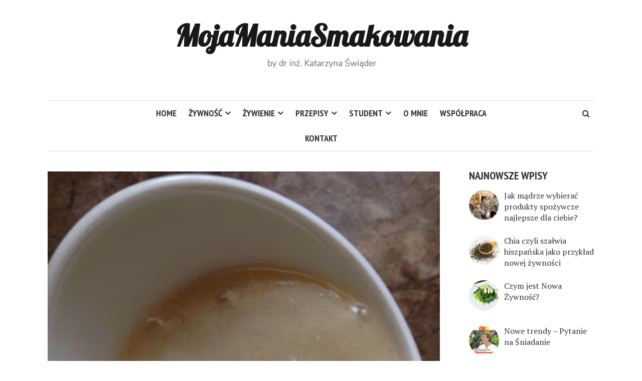

--- FILE ---
content_type: text/html; charset=UTF-8
request_url: http://www.mojamaniasmakowania.pl/2014/11/domowy-budyn-jaglany-z-banane/
body_size: 11301
content:
<!DOCTYPE html>
<html lang="pl-PL">
<head>
<meta charset="UTF-8">
<meta name="viewport" content="width=device-width, initial-scale=1">
<link rel="profile" href="http://gmpg.org/xfn/11">
<link rel="pingback" href="">
<title>Domowy budyń jaglany z bananem &#8211; MojaManiaSmakowania</title>
<link rel='dns-prefetch' href='//www.mojamaniasmakowania.pl' />
<link rel='dns-prefetch' href='//s0.wp.com' />
<link rel='dns-prefetch' href='//use.fontawesome.com' />
<link rel='dns-prefetch' href='//fonts.googleapis.com' />
<link rel='dns-prefetch' href='//s.w.org' />
<link rel="alternate" type="application/rss+xml" title="MojaManiaSmakowania &raquo; Kanał z wpisami" href="http://www.mojamaniasmakowania.pl/feed/" />
<link rel="alternate" type="application/rss+xml" title="MojaManiaSmakowania &raquo; Kanał z komentarzami" href="http://www.mojamaniasmakowania.pl/comments/feed/" />
<link rel="alternate" type="application/rss+xml" title="MojaManiaSmakowania &raquo; Domowy budyń jaglany z bananem Kanał z komentarzami" href="http://www.mojamaniasmakowania.pl/2014/11/domowy-budyn-jaglany-z-banane/feed/" />
		<script type="text/javascript">
			window._wpemojiSettings = {"baseUrl":"https:\/\/s.w.org\/images\/core\/emoji\/11\/72x72\/","ext":".png","svgUrl":"https:\/\/s.w.org\/images\/core\/emoji\/11\/svg\/","svgExt":".svg","source":{"concatemoji":"http:\/\/www.mojamaniasmakowania.pl\/wp-includes\/js\/wp-emoji-release.min.js?ver=4.9.28"}};
			!function(e,a,t){var n,r,o,i=a.createElement("canvas"),p=i.getContext&&i.getContext("2d");function s(e,t){var a=String.fromCharCode;p.clearRect(0,0,i.width,i.height),p.fillText(a.apply(this,e),0,0);e=i.toDataURL();return p.clearRect(0,0,i.width,i.height),p.fillText(a.apply(this,t),0,0),e===i.toDataURL()}function c(e){var t=a.createElement("script");t.src=e,t.defer=t.type="text/javascript",a.getElementsByTagName("head")[0].appendChild(t)}for(o=Array("flag","emoji"),t.supports={everything:!0,everythingExceptFlag:!0},r=0;r<o.length;r++)t.supports[o[r]]=function(e){if(!p||!p.fillText)return!1;switch(p.textBaseline="top",p.font="600 32px Arial",e){case"flag":return s([55356,56826,55356,56819],[55356,56826,8203,55356,56819])?!1:!s([55356,57332,56128,56423,56128,56418,56128,56421,56128,56430,56128,56423,56128,56447],[55356,57332,8203,56128,56423,8203,56128,56418,8203,56128,56421,8203,56128,56430,8203,56128,56423,8203,56128,56447]);case"emoji":return!s([55358,56760,9792,65039],[55358,56760,8203,9792,65039])}return!1}(o[r]),t.supports.everything=t.supports.everything&&t.supports[o[r]],"flag"!==o[r]&&(t.supports.everythingExceptFlag=t.supports.everythingExceptFlag&&t.supports[o[r]]);t.supports.everythingExceptFlag=t.supports.everythingExceptFlag&&!t.supports.flag,t.DOMReady=!1,t.readyCallback=function(){t.DOMReady=!0},t.supports.everything||(n=function(){t.readyCallback()},a.addEventListener?(a.addEventListener("DOMContentLoaded",n,!1),e.addEventListener("load",n,!1)):(e.attachEvent("onload",n),a.attachEvent("onreadystatechange",function(){"complete"===a.readyState&&t.readyCallback()})),(n=t.source||{}).concatemoji?c(n.concatemoji):n.wpemoji&&n.twemoji&&(c(n.twemoji),c(n.wpemoji)))}(window,document,window._wpemojiSettings);
		</script>
		<style type="text/css">
img.wp-smiley,
img.emoji {
	display: inline !important;
	border: none !important;
	box-shadow: none !important;
	height: 1em !important;
	width: 1em !important;
	margin: 0 .07em !important;
	vertical-align: -0.1em !important;
	background: none !important;
	padding: 0 !important;
}
</style>
<link rel='stylesheet' id='contact-form-7-css'  href='http://www.mojamaniasmakowania.pl/wp-content/plugins/contact-form-7/includes/css/styles.css?ver=5.0.2' type='text/css' media='all' />
<link rel='stylesheet' id='smr-fonts-css'  href='https://fonts.googleapis.com/css?family=PT+Sans+Narrow%3A400%2C700%7CPT+Serif%3A400%2C700%2C400italic&#038;subset=latin%2Clatin-ext' type='text/css' media='all' />
<link rel='stylesheet' id='smr-bootstrap-css'  href='http://www.mojamaniasmakowania.pl/wp-content/themes/shamrock/css/bootstrap/bootstrap.min.css?ver=1.0.8' type='text/css' media='screen, print' />
<link rel='stylesheet' id='smr-fontawesome-css'  href='http://www.mojamaniasmakowania.pl/wp-content/themes/shamrock/css/fontawesome/css/font-awesome.min.css?ver=1.0.8' type='text/css' media='screen, print' />
<link rel='stylesheet' id='smr-style-css'  href='http://www.mojamaniasmakowania.pl/wp-content/themes/shamrock/style.css?ver=1.0.8' type='text/css' media='screen, print' />
<style id='smr-style-inline-css' type='text/css'>
body,.main-navigation ul ul {background: #ffffff;}a{color: #96b999;}.site-navigation-wrapper{border-top: 1px solid rgba(153,153,153,0.3);border-bottom: 1px solid rgba(153,153,153,0.3);}.entry-content a:not(.more-link){color: #333333;background: -webkit-gradient(linear, 50% 100%, 50% 0%, color-stop(50%, #ffffff), color-stop(50%, #96b999));background: -moz-linear-gradient(bottom, #ffffff 50%, #96b999 50%);background: -webkit-linear-gradient(bottom, #ffffff 50%, #96b999 50%);background: linear-gradient(to top, #ffffff 50%, #96b999 50%);background-repeat: repeat-x;background-size: 2px 2px;background-position: 0 100%;text-shadow: 2px 0 #ffffff, 0px 2px #ffffff, -2px 0 #ffffff, 0 -2px #ffffff;}body,.site-header .site-title a,.smr-nofimg .smr-post.has-post-thumbnail .entry-title a,.smr-nofimg .smr-post.has-post-thumbnail .entry-header .entry-title,.sidebar a,.archive-head p,.smr-prev-next a,.smr-nav-search button.smr-search-submit,.sidebar .smr-search-form .smr-search-submit{color: #333333;}.has-post-thumbnail .entry-meta .meta-item, .has-post-thumbnail .entry-meta span, .has-post-thumbnail .entry-meta a{color: rgba(255,255,255,0.7);}.has-post-thumbnail .entry-meta a:hover{color: #FFF;}.main-navigation li:after{background: #96b999;}.smr-pagination a,.entry-meta a:hover,.sidebar a:hover,.sidebar li:before,.entry-content a:hover,.entry-title a:hover,.comment-list .comment-reply-link,.smr-author-box .smr-author-link,.sub-menu li:hover > a,.smr-nofimg .smr-post.has-post-thumbnail .entry-title a:hover,.smr-nofimg .has-post-thumbnail .entry-meta a:hover,.smr-post.format-video .entry-header .entry-title a:hover,.smr-post.format-gallery .entry-header .entry-title a:hover,.smr-post.format-audio .entry-header .entry-title a:hover,.smr-post.format-image .entry-header .entry-title a:hover,.smr-post.format-video .entry-header .entry-meta a:hover,.smr-post.format-audio .entry-header .entry-meta a:hover,.smr-post.format-gallery .entry-header .entry-meta a:hover,.smr-post.format-image .entry-header .entry-meta a:hover,.sidebar .tagcloud a:hover,.entry-footer .meta-tags a:hover,.smr-prev-next a:hover,.site-footer a:hover{color: #96b999;}.sidebar .tagcloud a:hover,.entry-footer .meta-tags a:hover,.smr-pagination a,.smr-pagination .page-numbers.current,.comment-list .comment-reply-link,.smr-author-box .smr-author-link,.more-link,.smr-pagelinks-nav a,.mks_autor_link_wrap a{border: 1px solid rgba(150,185,153,0.7)}.smr-pagination a:hover,.smr-pagination .page-numbers.current{background: #96b999;}.smr-format-action,.smr-format-action:hover,.comment-list .comment-reply-link:hover,.smr-author-box .smr-author-link:hover,.entry-content .more-link:hover,.smr-pagelinks-nav a:hover,.mks_autor_link_wrap a:hover{color: #FFF;background: #96b999;}h1,h2,h3,h4,h5,h6,.h1,.h2,.h3,.h4,.h5,.h6,.entry-title a,.main-navigation a,.smr-nav-social a,.smr-nav-search button.smr-search-submit,.site-header .site-title a,.smr-post.format-video .entry-header .entry-title,.smr-post.format-gallery .entry-header .entry-title,.smr-post.format-audio .entry-header .entry-title,.smr-post.format-image .entry-header .entry-title,.smr-post.format-video .entry-header .entry-title a,.smr-post.format-gallery .entry-header .entry-title a,.smr-post.format-audio .entry-header .entry-title a,.smr-post.format-image .entry-header .entry-title a{color: #333333;}.post-categories a{background: #ffffff;}.entry-meta .meta-item, .entry-meta span, .entry-meta a,.comment-metadata a,.entry-footer .meta-tags a,.smr-nofimg .has-post-thumbnail .entry-meta .meta-item, .smr-nofimg .has-post-thumbnail .entry-meta span, .smr-nofimg .has-post-thumbnail .entry-meta a,.smr-post.format-video .entry-header .entry-meta *,.smr-post.format-audio .entry-header .entry-meta *,.smr-post.format-gallery .entry-header .entry-meta *,.smr-post.format-image .entry-header .entry-meta *,.tagcloud a,.post-date,.sidebar .comment-author-link,.rss-date{color: #999999;}.smr-resp-separator{background: rgba(153,153,153,0.3);}input[type="text"],input[type="email"],input[type="url"],input[type="password"],textarea,select,.widget select{border: 1px solid rgba(153,153,153,0.7)}.entry-footer .meta-tags a,blockquote,.smr-post{border-color: rgba(153,153,153,0.3);}.comment-form .form-submit .submit,.mks_autor_link_wrap a,button, html input[type="button"], input[type="reset"], input[type="submit"]{border: 1px solid rgba(150,185,153,0.7);color: #96b999;}hr{border-top: 1px solid rgba(153,153,153,0.3);}.error404 .entry-content .smr-search-form .smr-search-submit,.not-found .smr-search-form .smr-search-submit{color: #333333;background: transparent;}.comment-form .form-submit .submit:hover,button:hover,html input[type="button"]:hover, input[type="reset"]:hover, input[type="submit"]:hover{color: #FFF;background: #96b999;}.site-footer a{color: #ffffff;}.mobile-nav{background: #96b999;}@media (max-width: 620px){.smr-post.has-post-thumbnail .entry-header .entry-title, .smr-post.has-post-thumbnail .entry-header .entry-title a{color: #333333;}.has-post-thumbnail .entry-meta .meta-item, .has-post-thumbnail .entry-meta span, .has-post-thumbnail .entry-meta a{color: #999999;}.has-post-thumbnail .entry-meta a:hover{color: #96b999;}}
</style>
<link rel='stylesheet' id='meks-social-widget-css'  href='http://www.mojamaniasmakowania.pl/wp-content/plugins/meks-smart-social-widget/css/style.css?ver=1.3.5' type='text/css' media='all' />
<link rel='stylesheet' id='jetpack-widget-social-icons-styles-css'  href='http://www.mojamaniasmakowania.pl/wp-content/plugins/jetpack/modules/widgets/social-icons/social-icons.css?ver=20170506' type='text/css' media='all' />
<link rel='stylesheet' id='rpt_front_style-css'  href='http://www.mojamaniasmakowania.pl/wp-content/plugins/related-posts-thumbnails/assets/css/front.css?ver=1.6.2' type='text/css' media='all' />
<link rel='stylesheet' id='social-logos-css'  href='http://www.mojamaniasmakowania.pl/wp-content/plugins/jetpack/_inc/social-logos/social-logos.min.css?ver=1' type='text/css' media='all' />
<link rel='stylesheet' id='jetpack_css-css'  href='http://www.mojamaniasmakowania.pl/wp-content/plugins/jetpack/css/jetpack.css?ver=6.2.5' type='text/css' media='all' />
<script type='text/javascript' src='http://www.mojamaniasmakowania.pl/wp-includes/js/jquery/jquery.js?ver=1.12.4'></script>
<script type='text/javascript' src='http://www.mojamaniasmakowania.pl/wp-includes/js/jquery/jquery-migrate.min.js?ver=1.4.1'></script>
<link rel='https://api.w.org/' href='http://www.mojamaniasmakowania.pl/wp-json/' />
<link rel="EditURI" type="application/rsd+xml" title="RSD" href="http://www.mojamaniasmakowania.pl/xmlrpc.php?rsd" />
<link rel="wlwmanifest" type="application/wlwmanifest+xml" href="http://www.mojamaniasmakowania.pl/wp-includes/wlwmanifest.xml" /> 
<link rel='prev' title='Domowa bombonierka' href='http://www.mojamaniasmakowania.pl/2014/11/domowa-bombonierka/' />
<link rel='next' title='Obiad dla niemowlaka &#8211; indyk z koprem włoskim' href='http://www.mojamaniasmakowania.pl/2014/12/obiad-dla-niemowlaka-indyk-z-kopre/' />
<meta name="generator" content="WordPress 4.9.28" />
<link rel="canonical" href="http://www.mojamaniasmakowania.pl/2014/11/domowy-budyn-jaglany-z-banane/" />
<link rel='shortlink' href='https://wp.me/p9Jrrp-5K' />
<link rel="alternate" type="application/json+oembed" href="http://www.mojamaniasmakowania.pl/wp-json/oembed/1.0/embed?url=http%3A%2F%2Fwww.mojamaniasmakowania.pl%2F2014%2F11%2Fdomowy-budyn-jaglany-z-banane%2F" />
<link rel="alternate" type="text/xml+oembed" href="http://www.mojamaniasmakowania.pl/wp-json/oembed/1.0/embed?url=http%3A%2F%2Fwww.mojamaniasmakowania.pl%2F2014%2F11%2Fdomowy-budyn-jaglany-z-banane%2F&#038;format=xml" />

<link rel='dns-prefetch' href='//v0.wordpress.com'/>
<style type='text/css'>img#wpstats{display:none}</style>       <style>
        #related_posts_thumbnails li{
            border-right: 1px solid #dddddd;
            background-color: #ffffff       }
        #related_posts_thumbnails li:hover{
            background-color: #eeeeee;
        }
        .relpost_content{
            font-size: 16px;
            color: #333333;
        }
        .relpost-block-single{
            background-color: #ffffff;
            border-right: 1px solid  #dddddd;
            border-left: 1px solid  #dddddd;
            margin-right: -1px;
        }
        .relpost-block-single:hover{
            background-color: #eeeeee;
        }
        </style>

        
<!-- Jetpack Open Graph Tags -->
<meta property="og:type" content="article" />
<meta property="og:title" content="Domowy budyń jaglany z bananem" />
<meta property="og:url" content="http://www.mojamaniasmakowania.pl/2014/11/domowy-budyn-jaglany-z-banane/" />
<meta property="og:description" content="Jeśli szukasz alternatywy dla budyniu z torebki to jest to właśnie przepis dla Ciebie. Budyń jaglany jest prosty w przygotowaniu, jest produktem bezglutenowym, nie wymaga dodatku mleka i nadaje się…" />
<meta property="article:published_time" content="2014-11-24T11:38:00+00:00" />
<meta property="article:modified_time" content="2018-05-13T14:25:11+00:00" />
<meta property="og:site_name" content="MojaManiaSmakowania" />
<meta property="og:image" content="http://www.mojamaniasmakowania.pl/wp-content/uploads/2014/11/budynjaglany.jpg" />
<meta property="og:image:width" content="300" />
<meta property="og:image:height" content="400" />
<meta property="og:locale" content="pl_PL" />
<meta name="twitter:text:title" content="Domowy budyń jaglany z bananem" />
<meta name="twitter:image" content="http://www.mojamaniasmakowania.pl/wp-content/uploads/2014/11/budynjaglany.jpg?w=640" />
<meta name="twitter:card" content="summary_large_image" />

<!-- End Jetpack Open Graph Tags -->
</head>

<body class="post-template-default single single-post postid-356 single-format-standard">

<div id="wrapper">

	<header id="masthead" class="container site-header" role="banner">
		<div class="col-lg-12 col-sm-12 col-xs-12">
			
			<div class="site-branding">
				
								
									<span class="site-title h1"><a href="http://www.mojamaniasmakowania.pl/" rel="home"><img src="http://www.mojamaniasmakowania.pl/wp-content/uploads/2018/03/mms.jpg" alt="MojaManiaSmakowania"/></a></span>
				
									<p class="site-description"></p>
							</div>

		<div class="site-navigation-wrapper">

							<div id="smr-nav-social-wrap" class="smr-nav-social-wrap">
											<ul id="smr-nav-social" class="smr-nav-social">
							<li><a href="#" target="_blank" class="smr-facebook"><span class="smr-social-name">Facebook</span></a></li>
							<li><a href="#" target="_blank" class="smr-twitter"><span class="smr-social-name">Twitter</span></a></li>
							<li><a href="#" target="_blank" class="smr-gplus"><span class="smr-social-name">Google Plus</span></a></li>
						</ul>
									</div>
			
							<div id="smr-nav-search" class="smr-nav-search">
					<form class="smr-search-form" action="http://www.mojamaniasmakowania.pl/" method="get">
	<input name="s" class="smr-search-input" size="20" type="text" value="Type here to search..." onfocus="(this.value == 'Type here to search...') && (this.value = '')" onblur="(this.value == '') && (this.value = 'Type here to search...')" placeholder="Type here to search..." />
	<button type="submit" class="smr-search-submit"><i class="fa fa-search"></i></button> 
</form>				</div>
			
			<nav id="site-navigation" class="main-navigation" role="navigation">
					<ul id="smr-main-nav" class="smr-main-nav"><li id="menu-item-1485" class="menu-item menu-item-type-custom menu-item-object-custom menu-item-1485"><a href="http://mojamaniasmakowania.pl">HOME</a></li>
<li id="menu-item-1487" class="menu-item menu-item-type-post_type menu-item-object-page menu-item-has-children menu-item-1487"><a href="http://www.mojamaniasmakowania.pl/zywnosc/">Żywność</a>
<ul class="sub-menu">
	<li id="menu-item-1488" class="menu-item menu-item-type-taxonomy menu-item-object-category menu-item-1488"><a href="http://www.mojamaniasmakowania.pl/category/produkty/">Produkty</a></li>
	<li id="menu-item-1489" class="menu-item menu-item-type-taxonomy menu-item-object-category menu-item-1489"><a href="http://www.mojamaniasmakowania.pl/category/food-design/">Food Design</a></li>
	<li id="menu-item-1490" class="menu-item menu-item-type-taxonomy menu-item-object-category menu-item-1490"><a href="http://www.mojamaniasmakowania.pl/category/ciekawostki/">Ciekawostki</a></li>
</ul>
</li>
<li id="menu-item-1491" class="menu-item menu-item-type-post_type menu-item-object-page menu-item-has-children menu-item-1491"><a href="http://www.mojamaniasmakowania.pl/clean-eating/">Żywienie</a>
<ul class="sub-menu">
	<li id="menu-item-1492" class="menu-item menu-item-type-taxonomy menu-item-object-category menu-item-1492"><a href="http://www.mojamaniasmakowania.pl/category/dziecko/">Dzieci</a></li>
	<li id="menu-item-1493" class="menu-item menu-item-type-taxonomy menu-item-object-category current-post-ancestor current-menu-parent current-post-parent menu-item-1493"><a href="http://www.mojamaniasmakowania.pl/category/clean-eating/">Clean Eating</a></li>
</ul>
</li>
<li id="menu-item-1494" class="menu-item menu-item-type-post_type menu-item-object-page menu-item-has-children menu-item-1494"><a href="http://www.mojamaniasmakowania.pl/przepisy/">Przepisy</a>
<ul class="sub-menu">
	<li id="menu-item-1530" class="menu-item menu-item-type-taxonomy menu-item-object-category current-post-ancestor current-menu-parent current-post-parent menu-item-1530"><a href="http://www.mojamaniasmakowania.pl/category/sniadanie/">Śniadania</a></li>
	<li id="menu-item-1529" class="menu-item menu-item-type-taxonomy menu-item-object-category menu-item-1529"><a href="http://www.mojamaniasmakowania.pl/category/przepisy-obiad/">Obiady</a></li>
	<li id="menu-item-1551" class="menu-item menu-item-type-taxonomy menu-item-object-category menu-item-1551"><a href="http://www.mojamaniasmakowania.pl/category/kolacje/">Kolacje</a></li>
	<li id="menu-item-1547" class="menu-item menu-item-type-taxonomy menu-item-object-category current-post-ancestor current-menu-parent current-post-parent menu-item-1547"><a href="http://www.mojamaniasmakowania.pl/category/ciasta-i-desery/">Ciasta i desery</a></li>
	<li id="menu-item-1548" class="menu-item menu-item-type-taxonomy menu-item-object-category current-post-ancestor current-menu-parent current-post-parent menu-item-1548"><a href="http://www.mojamaniasmakowania.pl/category/ciasta-i-desery-bez-cukru/">Desery bez cukru</a></li>
	<li id="menu-item-1553" class="menu-item menu-item-type-taxonomy menu-item-object-category menu-item-1553"><a href="http://www.mojamaniasmakowania.pl/category/napoje-bez-cukru/">Napoje bez cukru</a></li>
	<li id="menu-item-1550" class="menu-item menu-item-type-taxonomy menu-item-object-category current-post-ancestor current-menu-parent current-post-parent menu-item-1550"><a href="http://www.mojamaniasmakowania.pl/category/domowe-produkty/">Domowe produkty</a></li>
	<li id="menu-item-1546" class="menu-item menu-item-type-taxonomy menu-item-object-category current-post-ancestor current-menu-parent current-post-parent menu-item-1546"><a href="http://www.mojamaniasmakowania.pl/category/dieta-bezglutenowa/">Bezglutenowe</a></li>
	<li id="menu-item-1527" class="menu-item menu-item-type-taxonomy menu-item-object-category current-post-ancestor current-menu-parent current-post-parent menu-item-1527"><a href="http://www.mojamaniasmakowania.pl/category/przepisy-dla-niemowlakow/">Dla niemowlaków i dzieci</a></li>
	<li id="menu-item-1549" class="menu-item menu-item-type-taxonomy menu-item-object-category menu-item-1549"><a href="http://www.mojamaniasmakowania.pl/category/dla-sportowcow/">Dla sportowców</a></li>
	<li id="menu-item-1552" class="menu-item menu-item-type-taxonomy menu-item-object-category menu-item-1552"><a href="http://www.mojamaniasmakowania.pl/category/na-przyjecia/">Na przyjęcia</a></li>
	<li id="menu-item-1555" class="menu-item menu-item-type-taxonomy menu-item-object-category current-post-ancestor current-menu-parent current-post-parent menu-item-1555"><a href="http://www.mojamaniasmakowania.pl/category/przepisy-na-thermomix/">Thermomix</a></li>
</ul>
</li>
<li id="menu-item-1556" class="menu-item menu-item-type-post_type menu-item-object-page menu-item-has-children menu-item-1556"><a href="http://www.mojamaniasmakowania.pl/studen/">Student</a>
<ul class="sub-menu">
	<li id="menu-item-1557" class="menu-item menu-item-type-taxonomy menu-item-object-category menu-item-1557"><a href="http://www.mojamaniasmakowania.pl/category/akty-prawne/">Akty prawne</a></li>
	<li id="menu-item-1986" class="menu-item menu-item-type-taxonomy menu-item-object-category menu-item-1986"><a href="http://www.mojamaniasmakowania.pl/category/prace-dyplomowe-2/">Prace dyplomowe</a></li>
</ul>
</li>
<li id="menu-item-1567" class="menu-item menu-item-type-post_type menu-item-object-page menu-item-1567"><a href="http://www.mojamaniasmakowania.pl/o-mnie/">O mnie</a></li>
<li id="menu-item-1568" class="menu-item menu-item-type-post_type menu-item-object-page menu-item-1568"><a href="http://www.mojamaniasmakowania.pl/wspopraca_14/">Współpraca</a></li>
<li id="menu-item-1579" class="menu-item menu-item-type-post_type menu-item-object-page menu-item-1579"><a href="http://www.mojamaniasmakowania.pl/kontakt/">Kontakt</a></li>
</ul>			</nav>

		</div>
		<span class="smr-hamburger"><i class="fa fa-bars"></i></span>
		<div class="smr-resp-separator"></div>
		</div>
	</header>

	<div id="content" class="container site-content">
		<div id="primary" class="content-area col-lg-9 col-md-8 col-sm-12 col-xs-12">
		<main id="main" class="site-main" role="main">
		
			
<article id="post-356" class="smr-post post-356 post type-post status-publish format-standard has-post-thumbnail hentry category-dieta-bezglutenowa category-ciasta-i-desery category-clean-eating category-ciasta-i-desery-bez-cukru category-przepisy-dla-niemowlakow category-domowe-produkty category-przepisy category-sniadanie category-przepisy-na-thermomix">

	<div class="entry-header-wrapper">

		
					<figure class="post-thumbnail">
				<img width="300" height="400" src="http://www.mojamaniasmakowania.pl/wp-content/uploads/2014/11/budynjaglany.jpg" class="attachment-smr-thumb size-smr-thumb wp-post-image" alt="" srcset="http://www.mojamaniasmakowania.pl/wp-content/uploads/2014/11/budynjaglany.jpg 300w, http://www.mojamaniasmakowania.pl/wp-content/uploads/2014/11/budynjaglany-225x300.jpg 225w" sizes="(max-width: 300px) 100vw, 300px" />							</figure>
		
		
		<header class="entry-header">

							<ul class="post-categories">
	<li><a href="http://www.mojamaniasmakowania.pl/category/dieta-bezglutenowa/" rel="category tag">Bezglutenowe</a></li>
	<li><a href="http://www.mojamaniasmakowania.pl/category/ciasta-i-desery/" rel="category tag">Ciasta i desery</a></li>
	<li><a href="http://www.mojamaniasmakowania.pl/category/clean-eating/" rel="category tag">Clean Eating</a></li>
	<li><a href="http://www.mojamaniasmakowania.pl/category/ciasta-i-desery-bez-cukru/" rel="category tag">Desery bez cukru</a></li>
	<li><a href="http://www.mojamaniasmakowania.pl/category/przepisy-dla-niemowlakow/" rel="category tag">Dla niemowlaków i dzieci</a></li>
	<li><a href="http://www.mojamaniasmakowania.pl/category/domowe-produkty/" rel="category tag">Domowe produkty</a></li>
	<li><a href="http://www.mojamaniasmakowania.pl/category/przepisy/" rel="category tag">Przepisy</a></li>
	<li><a href="http://www.mojamaniasmakowania.pl/category/sniadanie/" rel="category tag">Śniadania</a></li>
	<li><a href="http://www.mojamaniasmakowania.pl/category/przepisy-na-thermomix/" rel="category tag">Thermomix</a></li></ul>			
			<h1 class="entry-title">Domowy budyń jaglany z bananem</h1>
							<div class="entry-meta">
					<div class="meta-item"><i class="fa fa-calendar"></i><span class="updated">24 listopada 2014</span></div>				</div>
			
		</header>

	</div>

	
	<div class="entry-content">
		<div class="separator" style="clear: both;"></div>
<div class="separator" style="clear: both;">Jeśli szukasz alternatywy dla budyniu z torebki to jest to właśnie przepis dla Ciebie. Budyń jaglany jest prosty w przygotowaniu, jest produktem bezglutenowym, nie wymaga dodatku mleka i nadaje się na posiłek nawet dla niemowlaka.</div>
<p><a name="more"></a></p>
<div class="separator" style="clear: both; text-align: justify;">Przepis który proponuję, możesz potraktować jako przepis bazowy i stosować do niego rożne inne dodatki zamiast banana. Ja na przykład dodaję jabłko z malinami, jabłko z sokiem żurawinowym (bez cukru), suszoną żurawinę, drobno posiekane orzechy (w postaci mączki) i banany, śliwki itd. Myślę, że tu Twoja wyobraźnia podyktuje Ci wiele innych smacznych rozwiązań. Jeśli podaję ten budyń niemowlakowi to go nie dosładzam, syn przyzwyczajony jest już do rożnych smaków. Pamiętaj aby Swoich preferencji smakowych nie przekładać na dziecko, to że produkt może być lekko kwaśny dziecku nie przeszkadza. Ty byś go dosłodziła, owszem możesz dosłodzić ale porcję przygotowaną dla Siebie i też sugeruję dosładzać bananem, daktylem, ananasem, a nie sacharozą. Daj dziecku wybór, a Sobie inną alternatywę 🙂</div>
<div class="separator" style="clear: both;"></div>
<div class="separator" style="clear: both; text-align: center;"><b> </b></div>
<div class="separator" style="clear: both; text-align: center;"><b>Domowy budyń jaglany z bananem</b></div>
<div class="separator" style="clear: both; text-align: center;"><a style="margin-left: 1em; margin-right: 1em;" href="https://lh4.googleusercontent.com/-Ra-uxhfGk_E/VHLuNbBECQI/AAAAAAAAEkk/z8xzg4Qlt3E/s640/blogger-image--1440356102.jpg"><img src="https://lh4.googleusercontent.com/-Ra-uxhfGk_E/VHLuNbBECQI/AAAAAAAAEkk/z8xzg4Qlt3E/s400/blogger-image--1440356102.jpg" width="300" height="400" border="0" /></a></div>
<div style="text-align: center;"><b>Trudność: łatwe</b></div>
<div style="text-align: center;"><b>Ilość: 1-2 porcje</b></div>
<div style="text-align: center;"><b>Przygotowanie: 7-10 min</b></div>
<div style="text-align: center;"><b>Produkt bezglutenowy</b></div>
<p><b>Składniki</b></p>
<ul>
<li>20 g kaszy jaglanej</li>
<li>200 ml wody</li>
<li>1/2 banana</li>
</ul>
<p><b>Instrukcja</b></p>
<div style="text-align: justify;">Kaszę należy zemleć do konsystencji mączki. Można to zrobić w młynku do kawy lub mikserze/ blenderze z dużą mocą. Do garnka wsypać zmieloną kaszę oraz dodać wodę. Gotować około 10 minut, co jakiś czas mieszając. Następnie dodać banana i zmiksować na największych obrotach na delikatną papkę. Będzie ona wyglądała na lekko płynną, ale po chwili zgęstnieje.</div>
<div style="text-align: justify;"></div>
<div style="text-align: justify;"><b>Instrukcja na Thermomix</b></div>
<div style="margin: 0px; text-align: justify;">Kaszę zemleć na mąkę 1 min/ obr poz 10. Dodać wodę i gotować 7 min w temp. 90&#8217;C , przy obrotach w pozycji 2. Następnie dodać banana i zmiksować na delikatną papkę 10 s/ obr poz. 6. Zaraz po przygotowaniu konsystencja może być lekko płynna, ale zostawiamy do ostygnięcia i wtedy budyń gęstnieje.</div>
<div class="relpost-thumb-wrapper"><div class=""><h3>Zobacz także:</h3><div style="clear: both"></div><ul class="related-posts-nav"><div style="clear: both"></div><div class="relpost-block-container"><a class="relpost-block-single" href="http://www.mojamaniasmakowania.pl/2015/07/domowy-napoj-izotoniczny/"><div style="width: 150px; height: 225px;"><div class="relpost-block-single-image" alt="Domowy napój izotoniczny"  style=" background: transparent url(http://www.mojamaniasmakowania.pl/wp-content/uploads/2015/07/domowynapojizotoniczny-150x150.jpg) no-repeat scroll 0% 0%; width: 150px; height: 150px; "></div><div class="relpost-block-single-text"  style="font-family: Calibri;  font-size: 16px;  color: #333333;">Domowy napój izotoniczny</div></div></a><a class="relpost-block-single" href="http://www.mojamaniasmakowania.pl/2015/07/domowy-zakwas-chlebowy/"><div style="width: 150px; height: 225px;"><div class="relpost-block-single-image" alt="Domowy zakwas chlebowy"  style=" background: transparent url(http://www.mojamaniasmakowania.pl/wp-content/uploads/2015/07/domowyzakwas-150x150.jpg) no-repeat scroll 0% 0%; width: 150px; height: 150px; "></div><div class="relpost-block-single-text"  style="font-family: Calibri;  font-size: 16px;  color: #333333;">Domowy zakwas chlebowy</div></div></a><a class="relpost-block-single" href="http://www.mojamaniasmakowania.pl/2014/12/domowy-cukier-waniliowy/"><div style="width: 150px; height: 225px;"><div class="relpost-block-single-image" alt="Domowy cukier waniliowy"  style=" background: transparent url(http://www.mojamaniasmakowania.pl/wp-content/uploads/2014/12/domowycukierwaniliowy-150x150.jpg) no-repeat scroll 0% 0%; width: 150px; height: 150px; "></div><div class="relpost-block-single-text"  style="font-family: Calibri;  font-size: 16px;  color: #333333;">Domowy cukier waniliowy</div></div></a></div></div><div style="clear: both"></div></div><div class="sharedaddy sd-sharing-enabled"><div class="robots-nocontent sd-block sd-social sd-social-icon sd-sharing"><h3 class="sd-title">Podziel się:</h3><div class="sd-content"><ul><li class="share-facebook"><a rel="nofollow" data-shared="sharing-facebook-356" class="share-facebook sd-button share-icon no-text" href="http://www.mojamaniasmakowania.pl/2014/11/domowy-budyn-jaglany-z-banane/?share=facebook" target="_blank" title="Kliknij, aby udostępnić na Facebooku"><span></span><span class="sharing-screen-reader-text">Kliknij, aby udostępnić na Facebooku(Otwiera się w nowym oknie)</span></a></li><li class="share-linkedin"><a rel="nofollow" data-shared="sharing-linkedin-356" class="share-linkedin sd-button share-icon no-text" href="http://www.mojamaniasmakowania.pl/2014/11/domowy-budyn-jaglany-z-banane/?share=linkedin" target="_blank" title="Kliknij, aby udostępnić na LinkedIn"><span></span><span class="sharing-screen-reader-text">Kliknij, aby udostępnić na LinkedIn(Otwiera się w nowym oknie)</span></a></li><li class="share-twitter"><a rel="nofollow" data-shared="sharing-twitter-356" class="share-twitter sd-button share-icon no-text" href="http://www.mojamaniasmakowania.pl/2014/11/domowy-budyn-jaglany-z-banane/?share=twitter" target="_blank" title="Udostępnij na Twitterze"><span></span><span class="sharing-screen-reader-text">Udostępnij na Twitterze(Otwiera się w nowym oknie)</span></a></li><li class="share-pinterest"><a rel="nofollow" data-shared="sharing-pinterest-356" class="share-pinterest sd-button share-icon no-text" href="http://www.mojamaniasmakowania.pl/2014/11/domowy-budyn-jaglany-z-banane/?share=pinterest" target="_blank" title="Udostępniej na Pinterest"><span></span><span class="sharing-screen-reader-text">Udostępniej na Pinterest(Otwiera się w nowym oknie)</span></a></li><li class="share-jetpack-whatsapp"><a rel="nofollow" data-shared="" class="share-jetpack-whatsapp sd-button share-icon no-text" href="https://api.whatsapp.com/send?text=Domowy%20budy%C5%84%20jaglany%20z%20bananem%20http%3A%2F%2Fwww.mojamaniasmakowania.pl%2F2014%2F11%2Fdomowy-budyn-jaglany-z-banane%2F" target="_blank" title="Kliknij, aby udostępnić na WhatsApp"><span></span><span class="sharing-screen-reader-text">Kliknij, aby udostępnić na WhatsApp(Otwiera się w nowym oknie)</span></a></li><li class="share-print"><a rel="nofollow" data-shared="" class="share-print sd-button share-icon no-text" href="http://www.mojamaniasmakowania.pl/2014/11/domowy-budyn-jaglany-z-banane/#print" target="_blank" title="Kliknij by wydrukować"><span></span><span class="sharing-screen-reader-text">Kliknij by wydrukować(Otwiera się w nowym oknie)</span></a></li><li class="share-end"></li></ul></div></div></div>	</div>

</article>

			
							<div id="prev-next" class="smr-prev-next">
<div class="smr-post-separator"></div>
<div class="col-lg-6 col-md-6 col-sm-6 smr-nopadding smr-prev-post">
				<img width="150" height="150" src="http://www.mojamaniasmakowania.pl/wp-content/uploads/2014/11/domowabombonierka-150x150.jpg" class="attachment-thumbnail size-thumbnail wp-post-image" alt="" />		<a href="http://www.mojamaniasmakowania.pl/2014/11/domowa-bombonierka/" rel="prev">Domowa bombonierka</a></div>

<div class="col-lg-6 col-md-6 col-sm-6 smr-nopadding smr-next-post">
				<img width="150" height="150" src="http://www.mojamaniasmakowania.pl/wp-content/uploads/2014/12/indykzkopremwloskim-150x150.jpg" class="attachment-thumbnail size-thumbnail wp-post-image" alt="" />		<a href="http://www.mojamaniasmakowania.pl/2014/12/obiad-dla-niemowlaka-indyk-z-kopre/" rel="next">Obiad dla niemowlaka &#8211; indyk z koprem włoskim</a></div>
<div class="smr-post-separator"></div>
</div>			
			
								
<div id="comments" class="comments-area">

	
		  	<div id="respond" class="comment-respond">
		<h3 id="reply-title" class="comment-reply-title">Dodaj komentarz <small><a rel="nofollow" id="cancel-comment-reply-link" href="/2014/11/domowy-budyn-jaglany-z-banane/#respond" style="display:none;">Anuluj pisanie odpowiedzi</a></small></h3>			<form action="http://www.mojamaniasmakowania.pl/wp-comments-post.php" method="post" id="commentform" class="comment-form" novalidate>
				<p class="comment-notes"><span id="email-notes">Twój adres e-mail nie zostanie opublikowany.</span></p><p class="comment-form-comment"><label for="comment">Komentarz</label> <textarea id="comment" name="comment" cols="45" rows="8" maxlength="65525" required="required"></textarea></p><p class="comment-form-author"><label for="author">Nazwa</label> <input id="author" name="author" type="text" value="" size="30" maxlength="245" /></p>
<p class="comment-form-email"><label for="email">E-mail</label> <input id="email" name="email" type="email" value="" size="30" maxlength="100" aria-describedby="email-notes" /></p>
<p class="comment-form-url"><label for="url">Witryna internetowa</label> <input id="url" name="url" type="url" value="" size="30" maxlength="200" /></p>
<p class="form-submit"><input name="submit" type="submit" id="submit" class="submit" value="Opublikuj komentarz" /> <input type='hidden' name='comment_post_ID' value='356' id='comment_post_ID' />
<input type='hidden' name='comment_parent' id='comment_parent' value='0' />
</p><p style="display: none;"><input type="hidden" id="akismet_comment_nonce" name="akismet_comment_nonce" value="12baa69e64" /></p><p style="display: none;"><input type="hidden" id="ak_js" name="ak_js" value="109"/></p>			</form>
			</div><!-- #respond -->
	<p class="akismet_comment_form_privacy_notice">This site uses Akismet to reduce spam. <a href="https://akismet.com/privacy/" target="_blank">Learn how your comment data is processed</a>.</p>	
</div>			
		
		</main>
	</div>

	<div id="sidebar" class="sidebar col-lg-3 widget-area col-md-4 col-sm-4 col-xs-12" role="complementary">
	
	<div id="shamrock_posts_widget-3" class="widget shamrock_posts_widget"><h4 class="widget-title"><span>Najnowsze wpisy</span></h4>
		<ul>

			
		 		<li>
		 			<a href="http://www.mojamaniasmakowania.pl/2018/11/jak-madrze-wybierac-produkty-spozywcze-najlepsze-dla-ciebie/"  title="Jak mądrze wybierać produkty spożywcze najlepsze dla ciebie?">
		 						 					<img width="150" height="150" src="http://www.mojamaniasmakowania.pl/wp-content/uploads/2018/11/family-2923690_960_720-150x150.jpg" class="attachment-thumbnail size-thumbnail wp-post-image" alt="" />		 				
		 			</a>
		 			<a href="http://www.mojamaniasmakowania.pl/2018/11/jak-madrze-wybierac-produkty-spozywcze-najlepsze-dla-ciebie/" title="Jak mądrze wybierać produkty spożywcze najlepsze dla ciebie?">Jak mądrze wybierać produkty spożywcze najlepsze dla ciebie?</a>
		 					 		</li>
			
		 		<li>
		 			<a href="http://www.mojamaniasmakowania.pl/2018/10/chia-czyli-szalwia-hiszpanska-jako-przyklad-nowej-zywnosci/"  title="Chia czyli szałwia hiszpańska jako przykład nowej żywności">
		 						 					<img width="150" height="150" src="http://www.mojamaniasmakowania.pl/wp-content/uploads/2019/03/chia-2119771_960_720-150x150.jpg" class="attachment-thumbnail size-thumbnail wp-post-image" alt="" />		 				
		 			</a>
		 			<a href="http://www.mojamaniasmakowania.pl/2018/10/chia-czyli-szalwia-hiszpanska-jako-przyklad-nowej-zywnosci/" title="Chia czyli szałwia hiszpańska jako przykład nowej żywności">Chia czyli szałwia hiszpańska jako przykład nowej żywności</a>
		 					 		</li>
			
		 		<li>
		 			<a href="http://www.mojamaniasmakowania.pl/2018/10/co-to-jest-nowa-zywnosc/"  title="Czym jest Nowa Żywność?">
		 						 					<img width="150" height="150" src="http://www.mojamaniasmakowania.pl/wp-content/uploads/2019/03/food-2726202_960_720-150x150.jpg" class="attachment-thumbnail size-thumbnail wp-post-image" alt="" />		 				
		 			</a>
		 			<a href="http://www.mojamaniasmakowania.pl/2018/10/co-to-jest-nowa-zywnosc/" title="Czym jest Nowa Żywność?">Czym jest Nowa Żywność?</a>
		 					 		</li>
			
		 		<li>
		 			<a href="http://www.mojamaniasmakowania.pl/2018/08/nowe-trendy-pytanie-na-sniadanie/"  title="Nowe trendy &#8211; Pytanie na Śniadanie">
		 						 					<img width="150" height="150" src="http://www.mojamaniasmakowania.pl/wp-content/uploads/2018/10/img_0379-150x150.png" class="attachment-thumbnail size-thumbnail wp-post-image" alt="" />		 				
		 			</a>
		 			<a href="http://www.mojamaniasmakowania.pl/2018/08/nowe-trendy-pytanie-na-sniadanie/" title="Nowe trendy &#8211; Pytanie na Śniadanie">Nowe trendy &#8211; Pytanie na Śniadanie</a>
		 					 		</li>
			
		 		<li>
		 			<a href="http://www.mojamaniasmakowania.pl/2018/06/gluten-free-expo-15-16-czerwca-warszawa/"  title="Gluten Free Expo 15-16 czerwca Warszawa">
		 						 					<img width="150" height="150" src="http://www.mojamaniasmakowania.pl/wp-content/uploads/2018/06/gluten-2018-150x150.jpg" class="attachment-thumbnail size-thumbnail wp-post-image" alt="" />		 				
		 			</a>
		 			<a href="http://www.mojamaniasmakowania.pl/2018/06/gluten-free-expo-15-16-czerwca-warszawa/" title="Gluten Free Expo 15-16 czerwca Warszawa">Gluten Free Expo 15-16 czerwca Warszawa</a>
		 					 		</li>
			
		  </ul>
		
		
		</div><div id="categories-5" class="widget widget_categories"><h4 class="widget-title"><span>Kategorie</span></h4>		<ul>
	<li class="cat-item cat-item-33"><a href="http://www.mojamaniasmakowania.pl/category/akty-prawne/" >Akty prawne</a>
</li>
	<li class="cat-item cat-item-10"><a href="http://www.mojamaniasmakowania.pl/category/dieta-bezglutenowa/" >Bezglutenowe</a>
</li>
	<li class="cat-item cat-item-18"><a href="http://www.mojamaniasmakowania.pl/category/ciasta-i-desery/" >Ciasta i desery</a>
</li>
	<li class="cat-item cat-item-23"><a href="http://www.mojamaniasmakowania.pl/category/ciekawostki/" >Ciekawostki</a>
</li>
	<li class="cat-item cat-item-16"><a href="http://www.mojamaniasmakowania.pl/category/clean-eating/" >Clean Eating</a>
</li>
	<li class="cat-item cat-item-19"><a href="http://www.mojamaniasmakowania.pl/category/ciasta-i-desery-bez-cukru/" >Desery bez cukru</a>
</li>
	<li class="cat-item cat-item-15"><a href="http://www.mojamaniasmakowania.pl/category/przepisy-dla-niemowlakow/" >Dla niemowlaków i dzieci</a>
</li>
	<li class="cat-item cat-item-31"><a href="http://www.mojamaniasmakowania.pl/category/dla-sportowcow/" >Dla sportowców</a>
</li>
	<li class="cat-item cat-item-30"><a href="http://www.mojamaniasmakowania.pl/category/domowe-produkty/" >Domowe produkty</a>
</li>
	<li class="cat-item cat-item-11"><a href="http://www.mojamaniasmakowania.pl/category/dziecko/" >Dzieci</a>
</li>
	<li class="cat-item cat-item-8"><a href="http://www.mojamaniasmakowania.pl/category/food-design/" >Food Design</a>
</li>
	<li class="cat-item cat-item-28"><a href="http://www.mojamaniasmakowania.pl/category/kolacje/" >Kolacje</a>
</li>
	<li class="cat-item cat-item-32"><a href="http://www.mojamaniasmakowania.pl/category/na-przyjecia/" >Na przyjęcia</a>
</li>
	<li class="cat-item cat-item-29"><a href="http://www.mojamaniasmakowania.pl/category/napoje-bez-cukru/" >Napoje bez cukru</a>
</li>
	<li class="cat-item cat-item-6"><a href="http://www.mojamaniasmakowania.pl/category/nauka/" >Nauka</a>
</li>
	<li class="cat-item cat-item-14"><a href="http://www.mojamaniasmakowania.pl/category/przepisy-obiad/" >Obiady</a>
</li>
	<li class="cat-item cat-item-43"><a href="http://www.mojamaniasmakowania.pl/category/prace-dyplomowe-2/" >Prace dyplomowe</a>
</li>
	<li class="cat-item cat-item-17"><a href="http://www.mojamaniasmakowania.pl/category/prawo-zywnosciowe/" >Prawo żywnościowe</a>
</li>
	<li class="cat-item cat-item-12"><a href="http://www.mojamaniasmakowania.pl/category/produkty/" >Produkty</a>
</li>
	<li class="cat-item cat-item-2"><a href="http://www.mojamaniasmakowania.pl/category/przepisy/" >Przepisy</a>
</li>
	<li class="cat-item cat-item-20"><a href="http://www.mojamaniasmakowania.pl/category/sniadanie/" >Śniadania</a>
</li>
	<li class="cat-item cat-item-5"><a href="http://www.mojamaniasmakowania.pl/category/student/" >Student</a>
</li>
	<li class="cat-item cat-item-13"><a href="http://www.mojamaniasmakowania.pl/category/przepisy-na-thermomix/" >Thermomix</a>
</li>
	<li class="cat-item cat-item-9"><a href="http://www.mojamaniasmakowania.pl/category/turystyka-kulinarna/" >Turystyka kulinarna</a>
</li>
	<li class="cat-item cat-item-4"><a href="http://www.mojamaniasmakowania.pl/category/wydarzenia/" >Wydarzenia</a>
</li>
	<li class="cat-item cat-item-7"><a href="http://www.mojamaniasmakowania.pl/category/zywienie/" >Żywienie</a>
</li>
	<li class="cat-item cat-item-3"><a href="http://www.mojamaniasmakowania.pl/category/zywnosc/" >Żywność</a>
</li>
		</ul>
</div></div>
</div>
</div>
	
<footer id="footer" class="site-footer" role="contentinfo">
	<div class="container">
		<div class="col-lg-12">
			<div class="site-info">
				Copyright &copy; 2026. Created by <a href="http://mekshq.com" target="_blank">Meks</a>. Powered by <a href="http://wordpress.org" target="_blank">WordPress</a>.			</div>

							<ul id="smr-nav-footer" class="smr-nav-footer"><li id="menu-item-1531" class="menu-item menu-item-type-custom menu-item-object-custom menu-item-1531"><a href="http://facebook.com/katarzynaswiaderDr/">Facebook</a></li>
<li id="menu-item-1537" class="menu-item menu-item-type-custom menu-item-object-custom menu-item-1537"><a href="https://www.instagram.com/katarzyna_swiader/">Instagram</a></li>
<li id="menu-item-1536" class="menu-item menu-item-type-custom menu-item-object-custom menu-item-1536"><a href="https://br.pinterest.com/ManiaSmakowania/">Pinterest</a></li>
<li id="menu-item-1538" class="menu-item menu-item-type-custom menu-item-object-custom menu-item-1538"><a href="https://twitter.com/kasiaswiader">Twitter</a></li>
<li id="menu-item-1539" class="menu-item menu-item-type-custom menu-item-object-custom menu-item-1539"><a href="https://www.youtube.com/channel/UCQ-Wb7SCe0QNkVejiV5_5VQ">YouTube</a></li>
<li id="menu-item-1540" class="menu-item menu-item-type-custom menu-item-object-custom menu-item-1540"><a href="https://plus.google.com/+MojamaniasmakowaniaBlogspot">Google Plus</a></li>
<li id="menu-item-1541" class="menu-item menu-item-type-custom menu-item-object-custom menu-item-1541"><a href="https://www.linkedin.com/in/katarzyna-świąder-phd-83598b125/">Linked In</a></li>
</ul>					</div>
	</div>
</footer>

<div class="mobile-nav">
    <ul id="menu-glowne" class="smr-res-nav"><li class="menu-item menu-item-type-custom menu-item-object-custom menu-item-1485"><a href="http://mojamaniasmakowania.pl">HOME</a></li>
<li class="menu-item menu-item-type-post_type menu-item-object-page menu-item-has-children menu-item-1487"><a href="http://www.mojamaniasmakowania.pl/zywnosc/">Żywność</a>
<ul class="sub-menu">
	<li class="menu-item menu-item-type-taxonomy menu-item-object-category menu-item-1488"><a href="http://www.mojamaniasmakowania.pl/category/produkty/">Produkty</a></li>
	<li class="menu-item menu-item-type-taxonomy menu-item-object-category menu-item-1489"><a href="http://www.mojamaniasmakowania.pl/category/food-design/">Food Design</a></li>
	<li class="menu-item menu-item-type-taxonomy menu-item-object-category menu-item-1490"><a href="http://www.mojamaniasmakowania.pl/category/ciekawostki/">Ciekawostki</a></li>
</ul>
</li>
<li class="menu-item menu-item-type-post_type menu-item-object-page menu-item-has-children menu-item-1491"><a href="http://www.mojamaniasmakowania.pl/clean-eating/">Żywienie</a>
<ul class="sub-menu">
	<li class="menu-item menu-item-type-taxonomy menu-item-object-category menu-item-1492"><a href="http://www.mojamaniasmakowania.pl/category/dziecko/">Dzieci</a></li>
	<li class="menu-item menu-item-type-taxonomy menu-item-object-category current-post-ancestor current-menu-parent current-post-parent menu-item-1493"><a href="http://www.mojamaniasmakowania.pl/category/clean-eating/">Clean Eating</a></li>
</ul>
</li>
<li class="menu-item menu-item-type-post_type menu-item-object-page menu-item-has-children menu-item-1494"><a href="http://www.mojamaniasmakowania.pl/przepisy/">Przepisy</a>
<ul class="sub-menu">
	<li class="menu-item menu-item-type-taxonomy menu-item-object-category current-post-ancestor current-menu-parent current-post-parent menu-item-1530"><a href="http://www.mojamaniasmakowania.pl/category/sniadanie/">Śniadania</a></li>
	<li class="menu-item menu-item-type-taxonomy menu-item-object-category menu-item-1529"><a href="http://www.mojamaniasmakowania.pl/category/przepisy-obiad/">Obiady</a></li>
	<li class="menu-item menu-item-type-taxonomy menu-item-object-category menu-item-1551"><a href="http://www.mojamaniasmakowania.pl/category/kolacje/">Kolacje</a></li>
	<li class="menu-item menu-item-type-taxonomy menu-item-object-category current-post-ancestor current-menu-parent current-post-parent menu-item-1547"><a href="http://www.mojamaniasmakowania.pl/category/ciasta-i-desery/">Ciasta i desery</a></li>
	<li class="menu-item menu-item-type-taxonomy menu-item-object-category current-post-ancestor current-menu-parent current-post-parent menu-item-1548"><a href="http://www.mojamaniasmakowania.pl/category/ciasta-i-desery-bez-cukru/">Desery bez cukru</a></li>
	<li class="menu-item menu-item-type-taxonomy menu-item-object-category menu-item-1553"><a href="http://www.mojamaniasmakowania.pl/category/napoje-bez-cukru/">Napoje bez cukru</a></li>
	<li class="menu-item menu-item-type-taxonomy menu-item-object-category current-post-ancestor current-menu-parent current-post-parent menu-item-1550"><a href="http://www.mojamaniasmakowania.pl/category/domowe-produkty/">Domowe produkty</a></li>
	<li class="menu-item menu-item-type-taxonomy menu-item-object-category current-post-ancestor current-menu-parent current-post-parent menu-item-1546"><a href="http://www.mojamaniasmakowania.pl/category/dieta-bezglutenowa/">Bezglutenowe</a></li>
	<li class="menu-item menu-item-type-taxonomy menu-item-object-category current-post-ancestor current-menu-parent current-post-parent menu-item-1527"><a href="http://www.mojamaniasmakowania.pl/category/przepisy-dla-niemowlakow/">Dla niemowlaków i dzieci</a></li>
	<li class="menu-item menu-item-type-taxonomy menu-item-object-category menu-item-1549"><a href="http://www.mojamaniasmakowania.pl/category/dla-sportowcow/">Dla sportowców</a></li>
	<li class="menu-item menu-item-type-taxonomy menu-item-object-category menu-item-1552"><a href="http://www.mojamaniasmakowania.pl/category/na-przyjecia/">Na przyjęcia</a></li>
	<li class="menu-item menu-item-type-taxonomy menu-item-object-category current-post-ancestor current-menu-parent current-post-parent menu-item-1555"><a href="http://www.mojamaniasmakowania.pl/category/przepisy-na-thermomix/">Thermomix</a></li>
</ul>
</li>
<li class="menu-item menu-item-type-post_type menu-item-object-page menu-item-has-children menu-item-1556"><a href="http://www.mojamaniasmakowania.pl/studen/">Student</a>
<ul class="sub-menu">
	<li class="menu-item menu-item-type-taxonomy menu-item-object-category menu-item-1557"><a href="http://www.mojamaniasmakowania.pl/category/akty-prawne/">Akty prawne</a></li>
	<li class="menu-item menu-item-type-taxonomy menu-item-object-category menu-item-1986"><a href="http://www.mojamaniasmakowania.pl/category/prace-dyplomowe-2/">Prace dyplomowe</a></li>
</ul>
</li>
<li class="menu-item menu-item-type-post_type menu-item-object-page menu-item-1567"><a href="http://www.mojamaniasmakowania.pl/o-mnie/">O mnie</a></li>
<li class="menu-item menu-item-type-post_type menu-item-object-page menu-item-1568"><a href="http://www.mojamaniasmakowania.pl/wspopraca_14/">Współpraca</a></li>
<li class="menu-item menu-item-type-post_type menu-item-object-page menu-item-1579"><a href="http://www.mojamaniasmakowania.pl/kontakt/">Kontakt</a></li>
</ul>	
			<div id="smr-res-social-wrap" class="smr-res-social-wrap">
							<ul id="smr-res-social" class="smr-nav-social">
					<li><a href="#" target="_blank" class="smr-facebook"><span class="smr-social-name">Facebook</span></a></li>
					<li><a href="#" target="_blank" class="smr-twitter"><span class="smr-social-name">Twitter</span></a></li>
					<li><a href="#" target="_blank" class="smr-gplus"><span class="smr-social-name">Google Plus</span></a></li>
				</ul>
					</div>
	
			<div id="smr-res-search" class="smr-res-search">
			<form class="smr-search-form" action="http://www.mojamaniasmakowania.pl/" method="get">
	<input name="s" class="smr-search-input" size="20" type="text" value="Type here to search..." onfocus="(this.value == 'Type here to search...') && (this.value = '')" onblur="(this.value == '') && (this.value = 'Type here to search...')" placeholder="Type here to search..." />
	<button type="submit" class="smr-search-submit"><i class="fa fa-search"></i></button> 
</form>		</div>
	    <a href="#" class="close-btn"><i class="fa fa-close"></i></a>
</div>

	<div style="display:none">
	</div>

	<script type="text/javascript">
		window.WPCOM_sharing_counts = {"http:\/\/www.mojamaniasmakowania.pl\/2014\/11\/domowy-budyn-jaglany-z-banane\/":356};
	</script>
		<script type='text/javascript'>
/* <![CDATA[ */
var wpcf7 = {"apiSettings":{"root":"http:\/\/www.mojamaniasmakowania.pl\/wp-json\/contact-form-7\/v1","namespace":"contact-form-7\/v1"},"recaptcha":{"messages":{"empty":"Potwierd\u017a, \u017ce nie jeste\u015b robotem."}}};
/* ]]> */
</script>
<script type='text/javascript' src='http://www.mojamaniasmakowania.pl/wp-content/plugins/contact-form-7/includes/js/scripts.js?ver=5.0.2'></script>
<script type='text/javascript' src='https://s0.wp.com/wp-content/js/devicepx-jetpack.js?ver=202603'></script>
<script type='text/javascript' src='http://www.mojamaniasmakowania.pl/wp-includes/js/comment-reply.min.js?ver=4.9.28'></script>
<script type='text/javascript' src='http://www.mojamaniasmakowania.pl/wp-content/themes/shamrock/js/jquery.owl.carousel.min.js?ver=1.0.8'></script>
<script type='text/javascript' src='http://www.mojamaniasmakowania.pl/wp-content/themes/shamrock/js/jquery.magnific-popup.min.js?ver=1.0.8'></script>
<script type='text/javascript' src='http://www.mojamaniasmakowania.pl/wp-content/themes/shamrock/js/jquery.fitvids.js?ver=1.0.8'></script>
<script type='text/javascript' src='http://www.mojamaniasmakowania.pl/wp-content/themes/shamrock/js/custom.js?ver=1.0.8'></script>
<script type='text/javascript' src='https://use.fontawesome.com/30858dc40a.js?ver=4.0.7'></script>
<script type='text/javascript' src='http://www.mojamaniasmakowania.pl/wp-includes/js/wp-embed.min.js?ver=4.9.28'></script>
<script type='text/javascript' src='https://ajax.googleapis.com/ajax/libs/webfont/1.6.26/webfont.js?ver=3.0.25'></script>
<script async="async" type='text/javascript' src='http://www.mojamaniasmakowania.pl/wp-content/plugins/akismet/_inc/form.js?ver=4.0.7'></script>
<script type='text/javascript'>
/* <![CDATA[ */
var sharing_js_options = {"lang":"en","counts":"1"};
/* ]]> */
</script>
<script type='text/javascript' src='http://www.mojamaniasmakowania.pl/wp-content/plugins/jetpack/_inc/build/sharedaddy/sharing.min.js?ver=6.2.5'></script>
<script type='text/javascript'>
var windowOpen;
			jQuery( document.body ).on( 'click', 'a.share-facebook', function() {
				// If there's another sharing window open, close it.
				if ( 'undefined' !== typeof windowOpen ) {
					windowOpen.close();
				}
				windowOpen = window.open( jQuery( this ).attr( 'href' ), 'wpcomfacebook', 'menubar=1,resizable=1,width=600,height=400' );
				return false;
			});
var windowOpen;
			jQuery( document.body ).on( 'click', 'a.share-linkedin', function() {
				// If there's another sharing window open, close it.
				if ( 'undefined' !== typeof windowOpen ) {
					windowOpen.close();
				}
				windowOpen = window.open( jQuery( this ).attr( 'href' ), 'wpcomlinkedin', 'menubar=1,resizable=1,width=580,height=450' );
				return false;
			});
var windowOpen;
			jQuery( document.body ).on( 'click', 'a.share-twitter', function() {
				// If there's another sharing window open, close it.
				if ( 'undefined' !== typeof windowOpen ) {
					windowOpen.close();
				}
				windowOpen = window.open( jQuery( this ).attr( 'href' ), 'wpcomtwitter', 'menubar=1,resizable=1,width=600,height=350' );
				return false;
			});
</script>
<script type='text/javascript' src='https://stats.wp.com/e-202603.js' async='async' defer='defer'></script>
<script type='text/javascript'>
	_stq = window._stq || [];
	_stq.push([ 'view', {v:'ext',j:'1:6.2.5',blog:'143817271',post:'356',tz:'1',srv:'www.mojamaniasmakowania.pl'} ]);
	_stq.push([ 'clickTrackerInit', '143817271', '356' ]);
</script>

</body>
</html>